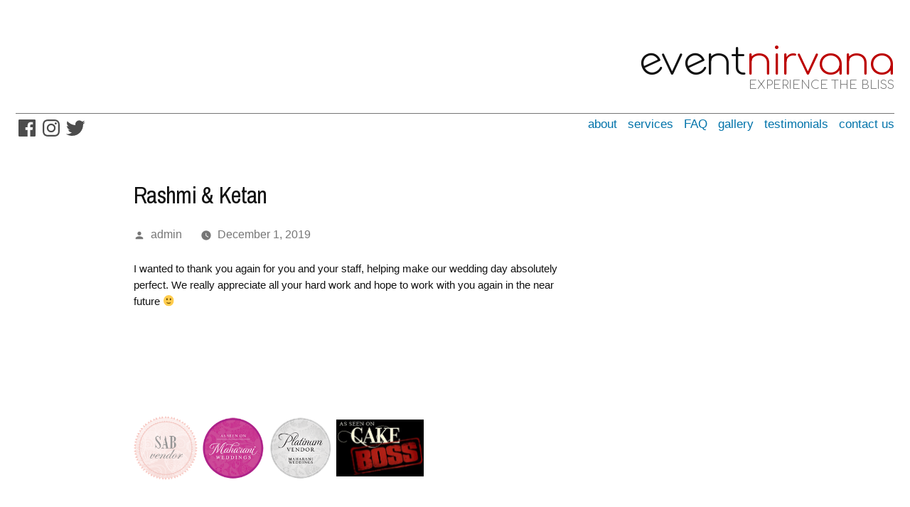

--- FILE ---
content_type: text/css
request_url: http://www.eventnirvana.com/wp-content/themes/twentynineteen-eventnirvana/style.css?ver=1.0.0
body_size: 1950
content:
/*
 Theme Name: Twenty Nineteen Child - Event Nirvana
 Description: Twenty Nineteen Child Theme for Event Nirvana
 Author: Michael Stewart
 Author URI:
 Template: twentynineteen
 Version: 1.0.0
*/
html, body {
	/*mobile menu's css has overflow-y set to scroll causing a margin-like space on the right; this fixes it*/
	overflow-y: initial !important;
}

#page {
	/*Would restrict page width to keep it from expanding too wide on extra-wide desktop screen; look at paragraph widths as well*/
	/*max-width: 1067px;*/
}

.site-header {
	padding-right: 0;
	padding-left: 0;
	padding-bottom: 0;
}

.site-branding {
	margin-right: 1rem;
	margin-left: 1rem;
}

.site-title {
	font-family: 'Comfortaa', sans-serif !important;
	text-transform: lowercase;
	font-size: 2.5rem;
	font-weight: 300;
	text-align: right;
	line-height: 0.8;
	/*displayed as block to force site-description below it*/
	display: block;
}

.site-description {
	text-transform: uppercase;
	font-family: 'Comfortaa', sans-serif !important;
	font-size: 0.75rem;
	font-weight: 300;
	text-align: right;
	/*margin-top: 0;*/
	display: block;
	clear: both;
	/*margin-top: -15px !important;*/
}

.erotate {
	/*Rotates Es wrapped in span tags in Event Nirvana*/
	transform: rotate(335deg);
	display: inline-block;
	position: relative;
	bottom: -1px;
}

.logo-nirvana {
	/*Eliminates space between words in logo while maintaining them as separate words for indexing purposes*/
	float: right;
	color: #BC0000;
}

.site-title:not(:empty) + .site-description:not(:empty):before {
	/*Eliminates dash before site-branding*/
	display: none;
}

div.main-menu-more {
	display: none;
}

ul#menu-main-nav {
	display: flex;
	flex-flow: row nowrap;
	justify-content: flex-end;
	margin-bottom: 0;
	margin-top: 29px;
	border-top: 1px solid;
}

ul#menu-main-nav li {
	list-style: none;
	margin-left: 15px;
	font-family: 'Tahoma', sans-serif;
	font-size: 0.75rem;
}

ul#menu-main-nav li:first-child {
	margin-left: 0;
}

button#responsive-menu-button {
	border-radius: 0;
}

ul#responsive-menu {
	margin-top: 30px;
}

h1:not(.site-title):before, h2:before {
	/*Removes short horizontal line above headers*/
	display: none !important;
}

h1, h2 {
	font-size: 1.5rem !important;
	font-family: 'Archivo Narrow', sans-serif;
	font-weight: 400;
	margin-bottom: 5px !important;
}

h1 + p {
	margin-top: 0 !important;
}

body.home h1 {
	display: none;
}

h2 {
	font-size: 1rem !important;
}

h3 {
	margin-bottom: 5px !important;
	font-size: 0.9rem;
	font-family: 'Archivo Narrow', sans-serif;
	font-style: italic;
	font-weight: 400;
	/*font-smoothing:antialiased;*/
	/*-webkit-font-smoothing: antialiased;*/
	/*-moz-osx-font-smoothing: grayscale;*/
	/*font-weight: 400;*/
}

.site-main p, .site-main ul li {
	line-height: 1.5;
	font-family: 'Tahoma', sans-serif;
	font-size: 0.7rem;
	/*text-align: justify;*/
}

.entry .entry-header {
	margin-bottom: 0;
}

.entry .entry-content > p {
	margin-top: 0;
	margin-bottom: 18px;
}

.site-main ul {
	margin-top: 18px !important;
	margin-bottom: 18px !important;
}

div.testimonial-entry {
	margin-bottom: 10px;
}

div.testimonial-entry-content p::before {
	content: '\201C';
}

div.testimonial-entry-content p:last-child::after {
	content: '\201D';
}

span.testimonial-entry-title {
	font-size: 0.7rem;
}

div.wp-block-nk-awb {
	/*Use parallax effect plugin's built in spacing settings to designate height on non-full height images instead of CSS*/
	/*max-height: 100px !important;*/
}

ul#badges {
	display: flex;
	flex-flow: row wrap;
	justify-content: flex-start;
	width: 100%;
	margin: 0;
	padding: 0;
}

ul#badges li {
	list-style: none;
	/*margin-left: 5px;*/
	align-self: center;
	line-height: 1;
}

ul#badges li:nth-child(n+2) {
	margin-left: 5px;
}

ul#badges li img {
	height: 90px;
}

li#sab {
	order: 1;
	/*margin-left: 0 !important;*/
}

li#mwpv {
	order: 3;
}

li#mw {
	order: 2;
}

li#cakeboss {
	order: 4;
	/*align-self: center;*/
}

li#cakeboss img {
	height: 80px !important;
}

.social-navigation ul.social-links-menu {
	display: flex;
	flex-flow: row nowrap;
	justify-content: flex-start;
}

nav.social-navigation {
	position: absolute;
	bottom: -7px;
	margin-top: 0;
}

.social-navigation ul.social-links-menu li {
	/*align-self: center;*/
}

.social-navigation ul.social-links-menu li a {
	opacity: 0.75;
}

div.foogallery {
	margin-top: 30px !important;
	margin-bottom: 30px !important;
}

#colophon div.site-info p, #colophon h1 {
	font-size: 11px !important;
	font-family: 'Tahoma', sans-serif;
	color: #ACACAC;
}

#colophon div.site-info {
	margin-top: 0;
	margin-bottom: 10px;
}

#colophon .widget-area {
	margin-bottom: 0;
}

.imprint {
	/*Eliminates Wordpress branding*/
	display: none;
}

@media only screen and (min-width: 768px) {
	/*.nk-awb-fullheight {
		min-height: 0;
		height: 200px !important;
	}*/
	.entry .entry-content .wp-block-image.alignfull-right img {
		max-width: 136%;
		margin-left: 10%;
		padding-left: 92px;
	}
	
	.entry .entry-content .wp-block-image.alignfull-left img {
		max-width: 136%;
		margin-right: 10%;
		padding-right: 92px;
	}
	
	.site-header {
		padding-bottom: 0;
	}
}

@media only screen and (min-width: 1168px) {
	.entry .entry-content > div.foogallery, .entry .entry-summary > div.foogallery {
		max-width: 100%;
	}
	
	#colophon .widget-column .widget {
		width: 100%;
	}
}

@media only screen and (max-width: 650px) {
	.social-navigation ul.social-links-menu {
		justify-content: flex-end;
	}
	
	nav.social-navigation {
		position: static;
		margin-top: 10px;
	}
	
	.social-navigation ul.social-links-menu li a svg {
		width: 28px;
		height: 28px;
	}
}

@media only screen and (max-width: 550px) {
	p.site-title {
		font-size: 2.1rem;
	}
	
	.site-description {
		font-size: 0.67rem;
	}
	
	ul#menu-main-nav li {
		font-size: 0.65rem;
	}
	
	ul#badges {
		justify-content: space-around;
	}
	
	ul#badges li {
		margin-left: 0;
	}
	
	ul#badges li img {
		height: 75px;
	}
	
	li#cakeboss img {
		height: 65px !important;
	}
}

@media only screen and (max-width: 375px) {
	p.site-title {
		font-size: 1.9rem;
	}
	
	.site-description {
		font-size: 0.6rem;
	}
}


--- FILE ---
content_type: text/javascript
request_url: http://www.eventnirvana.com/wp-content/plugins/advanced-backgrounds/assets/vendor/jarallax/jarallax-video.min.js?ver=1.12.0
body_size: 5280
content:
/*!
 * Name    : Video Background Extension for Jarallax
 * Version : 1.0.1
 * Author  : nK <https://nkdev.info>
 * GitHub  : https://github.com/nk-o/jarallax
 */!function(o){var i={};function n(e){if(i[e])return i[e].exports;var t=i[e]={i:e,l:!1,exports:{}};return o[e].call(t.exports,t,t.exports,n),t.l=!0,t.exports}n.m=o,n.c=i,n.d=function(e,t,o){n.o(e,t)||Object.defineProperty(e,t,{enumerable:!0,get:o})},n.r=function(e){"undefined"!=typeof Symbol&&Symbol.toStringTag&&Object.defineProperty(e,Symbol.toStringTag,{value:"Module"}),Object.defineProperty(e,"__esModule",{value:!0})},n.t=function(t,e){if(1&e&&(t=n(t)),8&e)return t;if(4&e&&"object"==typeof t&&t&&t.__esModule)return t;var o=Object.create(null);if(n.r(o),Object.defineProperty(o,"default",{enumerable:!0,value:t}),2&e&&"string"!=typeof t)for(var i in t)n.d(o,i,function(e){return t[e]}.bind(null,i));return o},n.n=function(e){var t=e&&e.__esModule?function(){return e.default}:function(){return e};return n.d(t,"a",t),t},n.o=function(e,t){return Object.prototype.hasOwnProperty.call(e,t)},n.p="",n(n.s=6)}([,,function(e,t){e.exports=function(e){"complete"===document.readyState||"interactive"===document.readyState?e.call():document.attachEvent?document.attachEvent("onreadystatechange",function(){"interactive"===document.readyState&&e.call()}):document.addEventListener&&document.addEventListener("DOMContentLoaded",e)}},,function(o,e,t){(function(e){var t;t="undefined"!=typeof window?window:void 0!==e?e:"undefined"!=typeof self?self:{},o.exports=t}).call(this,t(5))},function(e,t){function o(e){return(o="function"==typeof Symbol&&"symbol"==typeof Symbol.iterator?function(e){return typeof e}:function(e){return e&&"function"==typeof Symbol&&e.constructor===Symbol&&e!==Symbol.prototype?"symbol":typeof e})(e)}var i;i=function(){return this}();try{i=i||new Function("return this")()}catch(e){"object"===("undefined"==typeof window?"undefined":o(window))&&(i=window)}e.exports=i},function(e,t,o){e.exports=o(7)},function(e,t,o){"use strict";o.r(t);var i=o(8),n=o.n(i),a=o(4),r=o.n(a),l=o(2),p=o.n(l),u=o(10);r.a.VideoWorker=r.a.VideoWorker||n.a,Object(u.default)(),p()(function(){"undefined"!=typeof jarallax&&jarallax(document.querySelectorAll("[data-jarallax-video]"))})},function(e,t,o){e.exports=o(9)},function(e,t,o){"use strict";function n(e){return(n="function"==typeof Symbol&&"symbol"==typeof Symbol.iterator?function(e){return typeof e}:function(e){return e&&"function"==typeof Symbol&&e.constructor===Symbol&&e!==Symbol.prototype?"symbol":typeof e})(e)}function a(e,t){for(var o=0;o<t.length;o++){var i=t[o];i.enumerable=i.enumerable||!1,i.configurable=!0,"value"in i&&(i.writable=!0),Object.defineProperty(e,i.key,i)}}function i(){this._done=[],this._fail=[]}o.r(t),o.d(t,"default",function(){return c}),i.prototype={execute:function(e,t){var o=e.length;for(t=Array.prototype.slice.call(t);o--;)e[o].apply(null,t)},resolve:function(){this.execute(this._done,arguments)},reject:function(){this.execute(this._fail,arguments)},done:function(e){this._done.push(e)},fail:function(e){this._fail.push(e)}};var r=0,l=0,p=0,u=0,s=0,d=new i,y=new i,c=function(){function i(e,t){!function(e,t){if(!(e instanceof t))throw new TypeError("Cannot call a class as a function")}(this,i);var o=this;o.url=e,o.options_default={autoplay:!1,loop:!1,mute:!1,volume:100,showContols:!0,startTime:0,endTime:0},o.options=o.extend({},o.options_default,t),o.videoID=o.parseURL(e),o.videoID&&(o.ID=r++,o.loadAPI(),o.init())}return function(e,t,o){t&&a(e.prototype,t),o&&a(e,o)}(i,[{key:"extend",value:function(o){var i=arguments;return o=o||{},Object.keys(arguments).forEach(function(t){i[t]&&Object.keys(i[t]).forEach(function(e){o[e]=i[t][e]})}),o}},{key:"parseURL",value:function(e){var t,o,i,n,a,r=!(!(t=e.match(/.*(?:youtu.be\/|v\/|u\/\w\/|embed\/|watch\?v=)([^#\&\?]*).*/))||11!==t[1].length)&&t[1],l=!(!(o=e.match(/https?:\/\/(?:www\.|player\.)?vimeo.com\/(?:channels\/(?:\w+\/)?|groups\/([^\/]*)\/videos\/|album\/(\d+)\/video\/|video\/|)(\d+)(?:$|\/|\?)/))||!o[3])&&o[3],p=(i=e.split(/,(?=mp4\:|webm\:|ogv\:|ogg\:)/),n={},a=0,i.forEach(function(e){var t=e.match(/^(mp4|webm|ogv|ogg)\:(.*)/);t&&t[1]&&t[2]&&(n["ogv"===t[1]?"ogg":t[1]]=t[2],a=1)}),!!a&&n);return r?(this.type="youtube",r):l?(this.type="vimeo",l):!!p&&(this.type="local",p)}},{key:"isValid",value:function(){return!!this.videoID}},{key:"on",value:function(e,t){this.userEventsList=this.userEventsList||[],(this.userEventsList[e]||(this.userEventsList[e]=[])).push(t)}},{key:"off",value:function(o,i){var n=this;this.userEventsList&&this.userEventsList[o]&&(i?this.userEventsList[o].forEach(function(e,t){e===i&&(n.userEventsList[o][t]=!1)}):delete this.userEventsList[o])}},{key:"fire",value:function(e){var t=this,o=[].slice.call(arguments,1);this.userEventsList&&void 0!==this.userEventsList[e]&&this.userEventsList[e].forEach(function(e){e&&e.apply(t,o)})}},{key:"play",value:function(e){var t=this;t.player&&("youtube"===t.type&&t.player.playVideo&&(void 0!==e&&t.player.seekTo(e||0),YT.PlayerState.PLAYING!==t.player.getPlayerState()&&t.player.playVideo()),"vimeo"===t.type&&(void 0!==e&&t.player.setCurrentTime(e),t.player.getPaused().then(function(e){e&&t.player.play()})),"local"===t.type&&(void 0!==e&&(t.player.currentTime=e),t.player.paused&&t.player.play()))}},{key:"pause",value:function(){var t=this;t.player&&("youtube"===t.type&&t.player.pauseVideo&&YT.PlayerState.PLAYING===t.player.getPlayerState()&&t.player.pauseVideo(),"vimeo"===t.type&&t.player.getPaused().then(function(e){e||t.player.pause()}),"local"===t.type&&(t.player.paused||t.player.pause()))}},{key:"mute",value:function(){var e=this;e.player&&("youtube"===e.type&&e.player.mute&&e.player.mute(),"vimeo"===e.type&&e.player.setVolume&&e.player.setVolume(0),"local"===e.type&&(e.$video.muted=!0))}},{key:"unmute",value:function(){var e=this;e.player&&("youtube"===e.type&&e.player.mute&&e.player.unMute(),"vimeo"===e.type&&e.player.setVolume&&e.player.setVolume(e.options.volume),"local"===e.type&&(e.$video.muted=!1))}},{key:"setVolume",value:function(e){var t=0<arguments.length&&void 0!==e&&e,o=this;o.player&&t&&("youtube"===o.type&&o.player.setVolume&&o.player.setVolume(t),"vimeo"===o.type&&o.player.setVolume&&o.player.setVolume(t),"local"===o.type&&(o.$video.volume=t/100))}},{key:"getVolume",value:function(t){var e=this;e.player?("youtube"===e.type&&e.player.getVolume&&t(e.player.getVolume()),"vimeo"===e.type&&e.player.getVolume&&e.player.getVolume().then(function(e){t(e)}),"local"===e.type&&t(100*e.$video.volume)):t(!1)}},{key:"getMuted",value:function(t){var e=this;e.player?("youtube"===e.type&&e.player.isMuted&&t(e.player.isMuted()),"vimeo"===e.type&&e.player.getVolume&&e.player.getVolume().then(function(e){t(!!e)}),"local"===e.type&&t(e.$video.muted)):t(null)}},{key:"getImageURL",value:function(t){var o=this;if(o.videoImage)t(o.videoImage);else{if("youtube"===o.type){var e=["maxresdefault","sddefault","hqdefault","0"],i=0,n=new Image;n.onload=function(){120!==(this.naturalWidth||this.width)||i===e.length-1?(o.videoImage="https://img.youtube.com/vi/".concat(o.videoID,"/").concat(e[i],".jpg"),t(o.videoImage)):(i++,this.src="https://img.youtube.com/vi/".concat(o.videoID,"/").concat(e[i],".jpg"))},n.src="https://img.youtube.com/vi/".concat(o.videoID,"/").concat(e[i],".jpg")}if("vimeo"===o.type){var a=new XMLHttpRequest;a.open("GET","https://vimeo.com/api/v2/video/".concat(o.videoID,".json"),!0),a.onreadystatechange=function(){if(4===this.readyState&&200<=this.status&&this.status<400){var e=JSON.parse(this.responseText);o.videoImage=e[0].thumbnail_large,t(o.videoImage)}},a.send(),a=null}}}},{key:"getIframe",value:function(e){this.getVideo(e)}},{key:"getVideo",value:function(p){var u=this;u.$video?p(u.$video):u.onAPIready(function(){var e,t;if(u.$video||((e=document.createElement("div")).style.display="none"),"youtube"===u.type){var o,i;u.playerOptions={},u.playerOptions.videoId=u.videoID,u.playerOptions.playerVars={autohide:1,rel:0,autoplay:0,playsinline:1},u.options.showContols||(u.playerOptions.playerVars.iv_load_policy=3,u.playerOptions.playerVars.modestbranding=1,u.playerOptions.playerVars.controls=0,u.playerOptions.playerVars.showinfo=0,u.playerOptions.playerVars.disablekb=1),u.playerOptions.events={onReady:function(t){if(u.options.mute?t.target.mute():u.options.volume&&t.target.setVolume(u.options.volume),u.options.autoplay&&u.play(u.options.startTime),u.fire("ready",t),u.options.loop&&!u.options.endTime){u.options.endTime=u.player.getDuration()-.1}setInterval(function(){u.getVolume(function(e){u.options.volume!==e&&(u.options.volume=e,u.fire("volumechange",t))})},150)},onStateChange:function(e){u.options.loop&&e.data===YT.PlayerState.ENDED&&u.play(u.options.startTime),o||e.data!==YT.PlayerState.PLAYING||(o=1,u.fire("started",e)),e.data===YT.PlayerState.PLAYING&&u.fire("play",e),e.data===YT.PlayerState.PAUSED&&u.fire("pause",e),e.data===YT.PlayerState.ENDED&&u.fire("ended",e),e.data===YT.PlayerState.PLAYING?i=setInterval(function(){u.fire("timeupdate",e),u.options.endTime&&u.player.getCurrentTime()>=u.options.endTime&&(u.options.loop?u.play(u.options.startTime):u.pause())},150):clearInterval(i)}};var n=!u.$video;if(n){var a=document.createElement("div");a.setAttribute("id",u.playerID),e.appendChild(a),document.body.appendChild(e)}u.player=u.player||new window.YT.Player(u.playerID,u.playerOptions),n&&(u.$video=document.getElementById(u.playerID),u.videoWidth=parseInt(u.$video.getAttribute("width"),10)||1280,u.videoHeight=parseInt(u.$video.getAttribute("height"),10)||720)}if("vimeo"===u.type){if(u.playerOptions={id:u.videoID,autopause:0,transparent:0,autoplay:u.options.autoplay?1:0,loop:u.options.loop?1:0,muted:u.options.mute?1:0},u.options.volume&&(u.playerOptions.volume=u.options.volume),u.options.showContols||(u.playerOptions.badge=0,u.playerOptions.byline=0,u.playerOptions.portrait=0,u.playerOptions.title=0),!u.$video){var r="";Object.keys(u.playerOptions).forEach(function(e){""!==r&&(r+="&"),r+="".concat(e,"=").concat(encodeURIComponent(u.playerOptions[e]))}),u.$video=document.createElement("iframe"),u.$video.setAttribute("id",u.playerID),u.$video.setAttribute("src","https://player.vimeo.com/video/".concat(u.videoID,"?").concat(r)),u.$video.setAttribute("frameborder","0"),u.$video.setAttribute("mozallowfullscreen",""),u.$video.setAttribute("allowfullscreen",""),e.appendChild(u.$video),document.body.appendChild(e)}var l;u.player=u.player||new Vimeo.Player(u.$video,u.playerOptions),u.options.startTime&&u.options.autoplay&&u.player.setCurrentTime(u.options.startTime),u.player.getVideoWidth().then(function(e){u.videoWidth=e||1280}),u.player.getVideoHeight().then(function(e){u.videoHeight=e||720}),u.player.on("timeupdate",function(e){l||(u.fire("started",e),l=1),u.fire("timeupdate",e),u.options.endTime&&u.options.endTime&&e.seconds>=u.options.endTime&&(u.options.loop?u.play(u.options.startTime):u.pause())}),u.player.on("play",function(e){u.fire("play",e),u.options.startTime&&0===e.seconds&&u.play(u.options.startTime)}),u.player.on("pause",function(e){u.fire("pause",e)}),u.player.on("ended",function(e){u.fire("ended",e)}),u.player.on("loaded",function(e){u.fire("ready",e)}),u.player.on("volumechange",function(e){u.fire("volumechange",e)})}"local"===u.type&&(u.$video||(u.$video=document.createElement("video"),u.options.showContols&&(u.$video.controls=!0),u.options.mute?u.$video.muted=!0:u.$video.volume&&(u.$video.volume=u.options.volume/100),u.options.loop&&(u.$video.loop=!0),u.$video.setAttribute("playsinline",""),u.$video.setAttribute("webkit-playsinline",""),u.$video.setAttribute("id",u.playerID),e.appendChild(u.$video),document.body.appendChild(e),Object.keys(u.videoID).forEach(function(e){!function(e,t,o){var i=document.createElement("source");i.src=t,i.type=o,e.appendChild(i)}(u.$video,u.videoID[e],"video/".concat(e))})),u.player=u.player||u.$video,u.player.addEventListener("playing",function(e){t||u.fire("started",e),t=1}),u.player.addEventListener("timeupdate",function(e){u.fire("timeupdate",e),u.options.endTime&&u.options.endTime&&this.currentTime>=u.options.endTime&&(u.options.loop?u.play(u.options.startTime):u.pause())}),u.player.addEventListener("play",function(e){u.fire("play",e)}),u.player.addEventListener("pause",function(e){u.fire("pause",e)}),u.player.addEventListener("ended",function(e){u.fire("ended",e)}),u.player.addEventListener("loadedmetadata",function(){u.videoWidth=this.videoWidth||1280,u.videoHeight=this.videoHeight||720,u.fire("ready"),u.options.autoplay&&u.play(u.options.startTime)}),u.player.addEventListener("volumechange",function(e){u.getVolume(function(e){u.options.volume=e}),u.fire("volumechange",e)}));p(u.$video)})}},{key:"init",value:function(){this.playerID="VideoWorker-".concat(this.ID)}},{key:"loadAPI",value:function(){if(!l||!p){var e="";if("youtube"!==this.type||l||(l=1,e="https://www.youtube.com/iframe_api"),"vimeo"!==this.type||p||(p=1,e="https://player.vimeo.com/api/player.js"),e){var t=document.createElement("script"),o=document.getElementsByTagName("head")[0];t.src=e,o.appendChild(t),t=o=null}}}},{key:"onAPIready",value:function(e){if("youtube"===this.type&&("undefined"!=typeof YT&&0!==YT.loaded||u?"object"===("undefined"==typeof YT?"undefined":n(YT))&&1===YT.loaded?e():d.done(function(){e()}):(u=1,window.onYouTubeIframeAPIReady=function(){window.onYouTubeIframeAPIReady=null,d.resolve("done"),e()})),"vimeo"===this.type)if("undefined"!=typeof Vimeo||s)"undefined"!=typeof Vimeo?e():y.done(function(){e()});else{s=1;var t=setInterval(function(){"undefined"!=typeof Vimeo&&(clearInterval(t),y.resolve("done"),e())},20)}"local"===this.type&&e()}}]),i}()},function(e,t,o){"use strict";o.r(t),o.d(t,"default",function(){return a});var i=o(8),r=o.n(i),n=o(4),p=o.n(n);function a(){var e=0<arguments.length&&void 0!==arguments[0]?arguments[0]:p.a.jarallax;if(void 0!==e){var t=e.constructor,i=t.prototype.onScroll;t.prototype.onScroll=function(){var o=this;i.apply(o),o.isVideoInserted||!o.video||o.options.videoLazyLoading&&!o.isElementInViewport||o.options.disableVideo()||(o.isVideoInserted=!0,o.video.getVideo(function(e){var t=e.parentNode;o.css(e,{position:o.image.position,top:"0px",left:"0px",right:"0px",bottom:"0px",width:"100%",height:"100%",maxWidth:"none",maxHeight:"none",margin:0,zIndex:-1}),o.$video=e,o.image.$container.appendChild(e),t.parentNode.removeChild(t)}))};var l=t.prototype.coverImage;t.prototype.coverImage=function(){var e=this,t=l.apply(e),o=!!e.image.$item&&e.image.$item.nodeName;if(t&&e.video&&o&&("IFRAME"===o||"VIDEO"===o)){var i=t.image.height,n=i*e.image.width/e.image.height,a=(t.container.width-n)/2,r=t.image.marginTop;t.container.width>n&&(i=(n=t.container.width)*e.image.height/e.image.width,a=0,r+=(t.image.height-i)/2),"IFRAME"===o&&(i+=400,r-=200),e.css(e.$video,{width:"".concat(n,"px"),marginLeft:"".concat(a,"px"),height:"".concat(i,"px"),marginTop:"".concat(r,"px")})}return t};var o=t.prototype.initImg;t.prototype.initImg=function(){var e=this,t=o.apply(e);return e.options.videoSrc||(e.options.videoSrc=e.$item.getAttribute("data-jarallax-video")||null),e.options.videoSrc?(e.defaultInitImgResult=t,!0):t};var n=t.prototype.canInitParallax;t.prototype.canInitParallax=function(){var o=this,e=n.apply(o);if(!o.options.videoSrc)return e;var t=new r.a(o.options.videoSrc,{autoplay:!0,loop:o.options.videoLoop,showContols:!1,startTime:o.options.videoStartTime||0,endTime:o.options.videoEndTime||0,mute:o.options.videoVolume?0:1,volume:o.options.videoVolume||0});if(t.isValid())if(e){if(t.on("ready",function(){if(o.options.videoPlayOnlyVisible){var e=o.onScroll;o.onScroll=function(){e.apply(o),!o.options.videoLoop&&(o.options.videoLoop||o.videoEnded)||(o.isVisible()?t.play():t.pause())}}else t.play()}),t.on("started",function(){o.image.$default_item=o.image.$item,o.image.$item=o.$video,o.image.width=o.video.videoWidth||1280,o.image.height=o.video.videoHeight||720,o.coverImage(),o.clipContainer(),o.onScroll(),o.image.$default_item&&(o.image.$default_item.style.display="none")}),t.on("ended",function(){o.videoEnded=!0,o.options.videoLoop||o.image.$default_item&&(o.image.$item=o.image.$default_item,o.image.$item.style.display="block",o.coverImage(),o.clipContainer(),o.onScroll())}),o.video=t,!o.defaultInitImgResult)return o.image.src="[data-uri]","local"===t.type||(t.getImageURL(function(e){o.image.bgImage='url("'.concat(e,'")'),o.init()}),!1)}else o.defaultInitImgResult||t.getImageURL(function(e){var t=o.$item.getAttribute("style");t&&o.$item.setAttribute("data-jarallax-original-styles",t),o.css(o.$item,{"background-image":'url("'.concat(e,'")'),"background-position":"center","background-size":"cover"})});return e};var a=t.prototype.destroy;t.prototype.destroy=function(){var e=this;e.image.$default_item&&(e.image.$item=e.image.$default_item,delete e.image.$default_item),a.apply(e)}}}}]);
//# sourceMappingURL=jarallax-video.min.js.map
